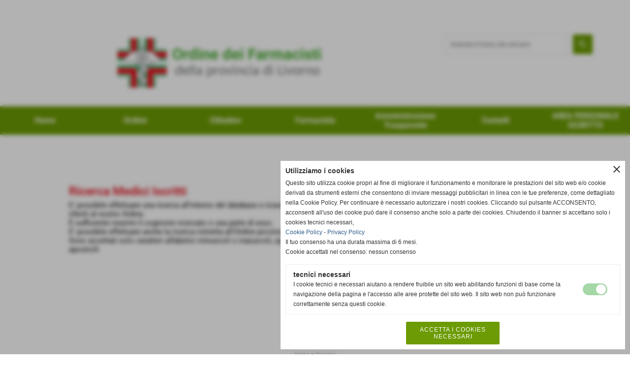

--- FILE ---
content_type: text/html; charset=UTF-8
request_url: https://www.ordinedeifarmacistilivorno.it/donnici-rosalba.htm
body_size: 10537
content:
<!-- T. scheda: 0.001 -->
<!DOCTYPE html>
<html lang="it">
<head>
<title>DONNICI ROSALBA</title>
<meta charset="utf-8">
<meta name="description" content="nata a PETILIA POLICASTRO (KR) il 03/03/1964&egrave; iscritta all'albo dal 19/09/2013 al numero 1401abilitazione all'esercizio della professione : Roma - aprile 1989 - roma">
<meta name="keywords" content="DONNICI ROSALBA">
<link rel="canonical" href="https://www.ordinedeifarmacistilivorno.it/donnici-rosalba.htm"><meta http-equiv="Content-Security-Policy" content="upgrade-insecure-requests">
<meta property="og:author" content="www.ordinedeifarmacistilivorno.it">
<meta property="og:publisher" content="www.sitoper.it">
<meta name="generator" content="www.sitoper.it">
<meta name="google-site-verification" content="bpfBlRALduQ9SApJp_qTt96GfLu6ElMNBWfYxBtW9zQ">
<meta name="robots" content="max-snippet:-1,max-image-preview:standard,max-video-preview:30"><!-- Allow web app to be run in full-screen mode - iOS. -->
<meta name="apple-mobile-web-app-capable" content="yes">
 <!-- Allow web app to be run in full-screen mode - Android. -->
<meta name="mobile-web-app-capable" content="yes">
<!-- Make the app title different than the page title - iOS. -->
<meta name="apple-mobile-web-app-title" content="">
<!-- Make the app title different than the page title and configure icons - Android. -->
<link rel="manifest" href="https://www.ordinedeifarmacistilivorno.it/appicon/manifest.json">
<!-- IE configuration for icons and colors is in browserconfig.xml -->
<meta name="msapplication-config" content="https://www.ordinedeifarmacistilivorno.it/appicon/browserconfig.xml" />
 <!-- Configure the status bar - iOS. -->
<meta name="apple-mobile-web-app-status-bar-style" content="">
<!-- iOS icons -->
<link rel="apple-touch-icon" sizes="57x57" href="https://www.ordinedeifarmacistilivorno.it/appicon/apple-icon-57x57.png">
<link rel="apple-touch-icon" sizes="60x60" href="https://www.ordinedeifarmacistilivorno.it/appicon/apple-icon-60x60.png">
<link rel="apple-touch-icon" sizes="72x72" href="https://www.ordinedeifarmacistilivorno.it/appicon/apple-icon-72x72.png">
<link rel="apple-touch-icon" sizes="76x76" href="https://www.ordinedeifarmacistilivorno.it/appicon/apple-icon-76x76.png">
<link rel="apple-touch-icon" sizes="114x114" href="https://www.ordinedeifarmacistilivorno.it/appicon/apple-icon-114x114.png">
<link rel="apple-touch-icon" sizes="120x120" href="https://www.ordinedeifarmacistilivorno.it/appicon/apple-icon-120x120.png">
<link rel="apple-touch-icon" sizes="144x144" href="https://www.ordinedeifarmacistilivorno.it/appicon/apple-icon-144x144.png">
<link rel="apple-touch-icon" sizes="152x152" href="https://www.ordinedeifarmacistilivorno.it/appicon/apple-icon-152x152.png">
<link rel="apple-touch-icon" sizes="180x180" href="https://www.ordinedeifarmacistilivorno.it/appicon/apple-icon-180x180.png">
<!-- Android icons -->
<link rel="icon" type="image/png" sizes="192x192" href="https://www.ordinedeifarmacistilivorno.it/appicon/android-icon-192x192.png">
<link rel="icon" type="image/png" sizes="32x32" href="https://www.ordinedeifarmacistilivorno.it/appicon/favicon-32x32.png">
<link rel="icon" type="image/png" sizes="96x96" href="https://www.ordinedeifarmacistilivorno.it/appicon/favicon-96x96.png">
<link rel="icon" type="image/png" sizes="16x16" href="https://www.ordinedeifarmacistilivorno.it/appicon/favicon-16x16.png">
<!-- Windows icons -->
<meta name="msapplication-TileImage" content="https://www.ordinedeifarmacistilivorno.it/appicon/ms-icon-144x144.png">
<link rel="shortcut icon" href="https://www.ordinedeifarmacistilivorno.it/appicon/favicon.ico" type="image/x-icon">
<!-- Windows dock color -->
<meta name="msapplication-TileColor" content="#ffffff">
<!-- Android dock color -->
<meta name="theme-color" content="">
	
<link rel="stylesheet preload" as="style" type="text/css" href="https://www.ordinedeifarmacistilivorno.it/fonts/material-icons/material-icons.css">
<link rel="stylesheet preload" as="style" type="text/css" href="https://www.server155.h725.net/fonts/manrope/manrope.css">
<link rel="stylesheet preload" as="style" type="text/css" href="https://www.server155.h725.net/fonts/open-sans/open-sans.css">
<link rel="stylesheet preload" as="style" type="text/css" href="https://www.server155.h725.net/fonts/roboto/roboto.css">
	
<link href="https://www.ordinedeifarmacistilivorno.it/css_personali/cachestile_larga1_2491.css" rel="stylesheet" type="text/css" media="all">
<meta name="viewport" content="width=device-width, initial-scale=1.0">
<meta name="format-detection" content="telephone=no">

		
<style>

			
	/* sfondo singolo */
	@media all and (min-width: 1000px) {
		body {
		    background-color: #ffffff !important;
		}
	}
</style>
<script src="https://www.ordinedeifarmacistilivorno.it/js/jquery.js"></script>
<script src="https://www.ordinedeifarmacistilivorno.it/js/datatimepicker/jquery.ui.timepicker.js?v=0.3.2" defer></script>
<link href="https://www.ordinedeifarmacistilivorno.it/js/datatimepicker/jquery.ui.timepicker.css?v=0.3.2" rel="stylesheet" type="text/css"/>
<script src="https://www.ordinedeifarmacistilivorno.it/js/jquery.ui.core.js"></script>
<script src="https://www.ordinedeifarmacistilivorno.it/js/datatimepicker/jquery.ui.datepicker.js" defer></script>
<script src="https://www.ordinedeifarmacistilivorno.it/js/datatimepicker/jquery.ui.timepicker-it.js" defer></script>
<script src="https://www.ordinedeifarmacistilivorno.it/js/datatimepicker/jquery.ui.datepicker-it.js" defer></script>
<link rel="stylesheet" href="https://www.ordinedeifarmacistilivorno.it/js/jquery-ui.css">

<script src="https://www.ordinedeifarmacistilivorno.it/js/libvarie.js?lu=14012026085020"></script>
<script src="https://www.ordinedeifarmacistilivorno.it/js/cookie/cookie.php?lu=14012026085020" defer></script>
<script src="https://www.ordinedeifarmacistilivorno.it/js/defer.php?lu=14012026085020" defer></script>
<script src="https://www.ordinedeifarmacistilivorno.it/js/menu.php?lu=14012026085020" defer></script>
<script src="https://www.ordinedeifarmacistilivorno.it/js/carrello.php?lu=14012026085020" defer></script>

<link rel="stylesheet preload" as="style" type="text/css" href="https://www.ordinedeifarmacistilivorno.it/js/slideshow/slideshow_css.php?lu=14012026085020">
<script src="https://www.ordinedeifarmacistilivorno.it/js/slideshow/slideshow_js.php?lu=14012026085020" defer></script>

<link rel="stylesheet preload" as="style" type="text/css" href="https://www.ordinedeifarmacistilivorno.it/js/slideshow2.0/slideshow_css.php?lu=14012026085020">
<script src="https://www.ordinedeifarmacistilivorno.it/js/slideshow2.0/slideshow_js.php?lu=14012026085020" defer></script>

<link rel="stylesheet preload" as="style" type="text/css" href="https://www.ordinedeifarmacistilivorno.it/js/calendario/calendario.css?lu=14012026085020">
<script src="https://www.ordinedeifarmacistilivorno.it/js/calendario/calendario.js?lu=14012026085020" defer></script>

<link rel="stylesheet preload" as="style" type="text/css" href="https://www.ordinedeifarmacistilivorno.it/js/boxscorrimento/boxscorrimento_css.php">
<script src="https://www.ordinedeifarmacistilivorno.it/js/boxscorrimento/boxscorrimento_js.php?lu=14012026085020" defer></script>

<link rel="stylesheet preload" as="style" type="text/css" href="https://www.ordinedeifarmacistilivorno.it/lightbox/lightbox_css.php?lu=14012026085020">
<script src="https://www.ordinedeifarmacistilivorno.it/lightbox/lightbox.js?lu=14012026085020" defer></script>

<script src="https://www.ordinedeifarmacistilivorno.it/js/inviaamico/inviaamico.js?lu=14012026085020" defer></script>

<!--Per rendere il sistema dei video di sfondo funzionante anche su explorer NON ELIMINARE LACIARE COSI-->
<!--[if lt IE 9]>
<script>
document.createElement('video');
</script>
<![endif]-->


<!-- NON SONO UN MODELLO -->	<script>
		var $jQCheckCampoAggiuntivo = jQuery.noConflict();
		
		$jQCheckCampoAggiuntivo(document).ready(function (index){
			
			$jQCheckCampoAggiuntivo("form[id^='moduloOrdine']").submit(function(index) {
				
				var selettore=$jQCheckCampoAggiuntivo(this).attr('id');
				var array=selettore.split('moduloOrdine');
				var trovate2=true;
				var patternemail = new RegExp(/^(("[\w-+\s]+")|([\w-+]+(?:\.[\w-+]+)*)|("[\w-+\s]+")([\w-+]+(?:\.[\w-+]+)*))(@((?:[\w-+]+\.)*\w[\w-+]{0,66})\.([a-z]{2,6}(?:\.[a-z]{2})?)$)|(@\[?((25[0-5]\.|2[0-4][\d]\.|1[\d]{2}\.|[\d]{1,2}\.))((25[0-5]|2[0-4][\d]|1[\d]{2}|[\d]{1,2})\.){2}(25[0-5]|2[0-4][\d]|1[\d]{2}|[\d]{1,2})\]?$)/i);
				var patterndate = new RegExp(/(?:0[1-9]|[12][0-9]|3[01])\/(?:0[1-9]|1[0-2])\/(?:19|20\d{2})/);
				
				$jQCheckCampoAggiuntivo("#moduloOrdine"+array[1]+" div[id^='ordinedatoaggiuntivovis_']").each(function (index, value) { 
					
					if(
						(!$jQCheckCampoAggiuntivo(this).find('input').val() || $jQCheckCampoAggiuntivo(this).find('input').val()=='undefined') && 
						(!$jQCheckCampoAggiuntivo(this).find('select').val() || $jQCheckCampoAggiuntivo(this).find('select').val()=='undefined') && 
						(!$jQCheckCampoAggiuntivo(this).find('textarea').val() || $jQCheckCampoAggiuntivo(this).find('textarea').val()=='undefined')
					)
					{
						trovate2=false;
					}
					else
					{
						//controllo i dati inseriti se email o data
						if($jQCheckCampoAggiuntivo(this).find('input').attr("id"))
						{
							var tipocampo = $jQCheckCampoAggiuntivo(this).find('input').attr("id").split('_');
							if(tipocampo[0]=='campoemail') 
							{
								if(!patternemail.test( $jQCheckCampoAggiuntivo(this).find('input').val() ))
								{
									trovate2=false;
								}								
							}
							else if(tipocampo[0]=='campodata')
							{
								if(!patterndate.test( $jQCheckCampoAggiuntivo(this).find('input').val() ))
								{
									trovate2=false;
								}
							}
						}						
					}													
				});
				
				if(!trovate2)
					{
					$jQCheckCampoAggiuntivo("#moduloOrdine"+array[1]+" #avvisocampiaggiuntivicomprasubito"+array[1]).show();
					return false;
					}
				else
					{
					$jQCheckCampoAggiuntivo("#moduloOrdine"+array[1]+" #avvisocampiaggiuntivicomprasubito"+array[1]).hide();
					}
			});
		});
	</script>
	
		
	
<style>

</style>
<!-- foglio stampa -->
<link rel="stylesheet" href="https://www.ordinedeifarmacistilivorno.it/css/stampa.css" media="print"> 

<!-- T. intestazionecss: 0.011 -->
	
<meta property="og:title" content="DONNICI ROSALBA" />
<meta property="og:type" content="article" />
<meta property="og:url" content="https://www.ordinedeifarmacistilivorno.it/donnici-rosalba.htm" />
<meta property="og:description" content="nata a PETILIA POLICASTRO (KR) il 03/03/1964&egrave; iscritta all'albo dal 19/09/2013 al numero 1401abilitazione all'esercizio della professione : Roma - aprile 1989 - roma" />

<meta name="twitter:creator" content="@ordinedeifarmacistilivorno.it" />
<meta name="twitter:site" content="@ordinedeifarmacistilivorno.it">
<meta name="twitter:title" content="DONNICI ROSALBA">
<meta name="twitter:description" content="nata a PETILIA POLICASTRO (KR) il 03/03/1964&egrave; iscritta all'albo dal 19/09/2013 al numero 1401abilitazione all'esercizio della professione : Roma - aprile 1989 - roma">
<meta name="twitter:domain" content="www.ordinedeifarmacistilivorno.it"></head>
<body id="archivio_persone-scheda-194" class="">
	<a href="#contenuto-main" class="skip-link">Salta al contenuto principale</a>
<!-- inizio oggetti liberi body --><!-- fine oggetti liberi body -->
	<div id="sfondo-sito">
		<div id="data-ora">14 Gennaio 2026</div>
		
	<div id="accessoriofisso01"></div><div id="accessoriofisso02"></div><div id="accessorio-iniziosito"></div>
<div class="box-barra-alta">
	<div class="box-barra-alta-contenuto">
		
	
		<div class="box-barra-alta-autenticazione">
			<span class="box-barra-alta-autenticazione-post">
				<a href="autenticazione_1.php" title="Accesso area privata" rel="nofollow"><span class="material-icons box-barra-alta-autenticato notranslate">person</span></a>
				<div class="box-barra-alta-autenticazione-form-contenitore">
					<div class="box-barra-alta-autenticazione-form-contenuto box-barra-alta-autenticazione-form-contenuto-invisible">						
						<div class="box-barra-alta-autenticazione-form-contenuto-testa">Area privata</div>
						<div class="box-barra-alta-autenticazione-form-contenuto-corpo">
							<form name="modulo_autenticazione_alto" id="modulo_autenticazione_alto" action="autenticazione.php" method="post">
								<input name="username_log" id="username_log" type="text" placeholder="nome utente" autocomplete="username">
								<span style="position: relative;"><input name="password_log" id="password_log" type="password" placeholder="password" autocomplete="current-password"><span class="viewPassword notranslate">visibility</span></span>
								<input name="submit" type="submit" value="accedi" class="bottone bottone-g bottone-submit">								
							</form>
						</div>
							
					<div class="box-barra-alta-autenticazione-form-contenuto-piede">
						
					<div><a href="registrazione.php" class="linkbianco" title="Registrati" rel="nofollow">Registrati</a></div>
					<div><a href="password_forgot.php" class="linkbianco" title="Password dimenticata" rel="nofollow">Password dimenticata</a></div>
					</div>
							
					</div>
				</div>
			</span>
		</div>
		
		
		
		
		
		
	</div>	
</div>
	<header id="testa" role="banner">
	    <div id="testa-interna"><!-- inizio oggetti liberi testa -->
<!-- fine oggetti liberi testa -->
			<div class="contenitoreBox" id="contenitoreBox55">
				<div class="contenitoreBoxContenuto"><div class="contenitoreBoxColonna"><!-- no cache -->
<div class="box-generico ridotto "  id="box56">    
    <div class="boxContenuto">
		<div class="tab01">
		
			<!-- tab01 corpo -->
			<div class="tab01-corpo"><div class="contenitore-tab02">
			<div class="tab02 tab-nudo"><div class="tab02-area-foto"><div class="immagine align-center"><img src="/foto/grandi/logoordinefarmacistidilivorno-1-1.png" sizes="(min-width: 436px) 436px, 100vw" srcset="/foto/grandi/logoordinefarmacistidilivorno-1-1.png 436w" alt="ordine dei farmacisti livorno logo" width="436" height="116">
				<input name="w_immagine_box" id="w_immagine_box_spec_56_1" type="hidden" value="436">
				<input name="h_immagine_box" id="h_immagine_box_spec_56_1" type="hidden" value="116">
				</div></div>
				</div></div>	
			</div>
		</div>  
    	</div>
</div><!-- T. box 56: 0.002 --></div><div class="contenitoreBoxColonna"><!-- no cache -->
<div class="box-search ridotto "  id="box57">    
    <div class="boxContenuto">
		<div class="tab01">
		
			<!-- tab01 corpo -->
			<div class="tab01-corpo">
				<div class="tab02 tab-nudo">
					<div class="tab02-corpo">
						
	<form action="search.php" method="get" name="form_search57" id="form_search57" class="formdiricercamodulo">
		<div>
			<input name="search" id="search_search57" value="" placeholder="inserisci il testo da cercare" type="text" autocomplete="off">
		</div>		
        <div>                      
        	<input name="submit" type="submit" value="search" title="cerca" class="submit-cerca notranslate"> 
        </div>		
	</form>
					</div>
				</div>	
			</div>
		</div>  
    	</div>
</div><!-- T. box 57: 0.001 --></div>
	            </div>
			</div><!-- T. contenitore 55: 0.003 --><!-- no cache --><!-- menu: 1 | eredita: no | chi eredita:  | tipo: orizzontale -->
	<div id="ancora-menu-orizzontale1-58"></div>
	<nav class="menu-orizzontale menu-orizzontale-con-blocco" id="menu-orizzontale1-58" style="z-index: 99" data-tipoMenu="orizzontale">
		<div class="menu-orizzontale-riga">
			<ul><li class="menu-orizzontale-tasto">
	<a href="https://www.ordinedeifarmacistilivorno.it/" title="Home" data-urlPulsante="" data-moduloPulsante="homepage">Home</a>
</li><li class="menu-orizzontale-tasto">
	<a href="javascript:void(0)" style="pointer-events: none; cursor: default;" title="Ordine" data-urlPulsante="javascript:void(0)" data-moduloPulsante="">Ordine</a>
					<div class="menu-orizzontale-tendina">
						<div class="menu-orizzontale-tendina-tasto">
							<a href="https://www.ordinedeifarmacistilivorno.it/chi-siamo.htm" title="Chi Siamo" data-urlPulsante="chi-siamo.htm" data-moduloPulsante="pagine_aggiuntive">Chi Siamo</a>
						</div>
						<div class="menu-orizzontale-tendina-tasto">
							<a href="https://www.ordinedeifarmacistilivorno.it/consiglio-direttivo-e-collegio-dei-revisori-dei-conti-in-carica-per-il-quadriennio-2021-2024.htm" title="CONSIGLIO DIRETTIVO E COLLEGIO DEI REVISORI DEI CONTI IN CARICA PER IL QUADRIENNIO 2021-2024" data-urlPulsante="consiglio-direttivo-e-collegio-dei-revisori-dei-conti-in-carica-per-il-quadriennio-2021-2024.htm" data-moduloPulsante="pagine_aggiuntive">Consiglio Direttivo</a>
						</div>
						<div class="menu-orizzontale-tendina-tasto">
							<a href="https://www.ordinedeifarmacistilivorno.it/codice-deontologico.htm" title="Codice deontologico" data-urlPulsante="codice-deontologico.htm" data-moduloPulsante="documenti">Codice deontologico</a>
						</div>
						<div class="menu-orizzontale-tendina-tasto">
							<a href="http://www.fofi.it/" title="Federazione Ordine Farmacisti Italiani" data-urlPulsante="http://www.fofi.it/" data-moduloPulsante="">Federazione Ordine Farmacisti Italiani</a>
						</div>
						<div class="menu-orizzontale-tendina-tasto">
							<a href="https://www.ordinedeifarmacistilivorno.it/elenchi-medicine-complementari.htm" title="ELENCHI MEDICINE COMPLEMENTARI" data-urlPulsante="elenchi-medicine-complementari.htm" data-moduloPulsante="pagine_aggiuntive">ELENCHI MEDICINE COMPLEMENTARI</a>
						</div>
					</div>
</li><li class="menu-orizzontale-tasto">
	<a href="javascript:void(0)" style="pointer-events: none; cursor: default;" title="Cittadino" data-urlPulsante="javascript:void(0)" data-moduloPulsante="">Cittadino</a>
					<div class="menu-orizzontale-tendina">
						<div class="menu-orizzontale-tendina-tasto">
							<a href="farmacie-livorno-1.htm" title="farmacie di livorno" data-urlPulsante="categorie.php?modulo_attuale=archivio_associazioni" data-moduloPulsante="archivio_associazioni">Elenco Farmacie Livorno e provincia</a>
						</div>
						<div class="menu-orizzontale-tendina-tasto">
							<a href="https://www.ordinedeifarmacistilivorno.it/categorie.php?categoria=140" title="Turni Farmacie Livorno e provincia" data-urlPulsante="categorie.php?categoria=140" data-moduloPulsante="eventi">Turni Farmacie Livorno e provincia</a>
						</div>
						<div class="menu-orizzontale-tendina-tasto">
							<a href="http://www.fofi.it/inside.php?pagina=6" title="Albo Nazionale dei Farmacisti" data-urlPulsante="http://www.fofi.it/inside.php?pagina=6" data-moduloPulsante="">Albo Nazionale dei Farmacisti</a>
						</div>
						<div class="menu-orizzontale-tendina-tasto">
							<a href="https://www.ordinedeifarmacistilivorno.it/albo-professionale-livorno-aggiornato-al-31122022.htm" title="ALBO PROFESSIONALE LIVORNO (aggiornato al 31.12.2022)" data-urlPulsante="albo-professionale-livorno-aggiornato-al-31122022.htm" data-moduloPulsante="pagine_aggiuntive">ALBO PROFESSIONALE LIVORNO</a>
						</div>
						<div class="menu-orizzontale-tendina-tasto">
							<a href="links.htm" title="Links" data-urlPulsante="categorie.php?modulo_attuale=links" data-moduloPulsante="links">Links Utili</a>
						</div>
						<div class="menu-orizzontale-tendina-tasto">
							<a href="https://www.ordinedeifarmacistilivorno.it/segnalazioni-e-denunce-1.htm" title="Segnalazioni e Denunce" data-urlPulsante="segnalazioni-e-denunce-1.htm" data-moduloPulsante="pagine_aggiuntive">Segnalazioni e Denunce</a>
						</div>
					</div>
</li><li class="menu-orizzontale-tasto">
	<a href="javascript:void(0)" style="pointer-events: none; cursor: default;" title="Farmacista" data-urlPulsante="javascript:void(0)" data-moduloPulsante="">Farmacista</a>
					<div class="menu-orizzontale-tendina">
						<div class="menu-orizzontale-tendina-tasto">
							<a href="https://www.ordinedeifarmacistilivorno.it/pec-posta-elettronica-certificata-1.htm" title="PEC (Posta Elettronica Certificata)" data-urlPulsante="pec-posta-elettronica-certificata-1.htm" data-moduloPulsante="">PEC INFOCERT</a>
						</div>
						<div class="menu-orizzontale-tendina-tasto">
							<a href="https://www.ordinedeifarmacistilivorno.it/ecm-ed-eventi.htm" title="E.C.M. ed Eventi" data-urlPulsante="ecm-ed-eventi.htm" data-moduloPulsante="pagine_aggiuntive">E.C.M. ed Eventi</a>
						</div>
						<div class="menu-orizzontale-tendina-tasto">
							<a href="https://www.ordinedeifarmacistilivorno.it/modulistica-ordine.htm" title="MODULISTICA ORDINE" data-urlPulsante="modulistica-ordine.htm" data-moduloPulsante="pagine_aggiuntive">MODULISTICA ORDINE</a>
						</div>
						<div class="menu-orizzontale-tendina-tasto">
							<a href="bacheca.htm" rel="nofollow" title="bacheca" data-urlPulsante="categorie.php?modulo_attuale=bacheca_privata" data-moduloPulsante="bacheca_privata">Cerco/offro Lavoro</a>
						</div>
						<div class="menu-orizzontale-tendina-tasto">
							<a href="links.htm" title="Links" data-urlPulsante="categorie.php?modulo_attuale=links" data-moduloPulsante="links">Links</a>
						</div>
						<div class="menu-orizzontale-tendina-tasto">
							<a href="https://www.ordinedeifarmacistilivorno.it/news.htm" title="NEWS" data-urlPulsante="news.htm" data-moduloPulsante="documenti">NEWS</a>
						</div>
					</div>
</li><li class="menu-orizzontale-tasto">
	<a href="https://www.ordinedeifarmacistilivorno.it/amministrazione-trasparente.htm" title="Amministrazione Trasparente" data-urlPulsante="amministrazione-trasparente.htm" data-moduloPulsante="pagine_aggiuntive">Amministrazione Trasparente</a>
</li><li class="menu-orizzontale-tasto">
	<a href="https://www.ordinedeifarmacistilivorno.it/Contatti.htm" title="Contatti" data-urlPulsante="Contatti.htm" data-moduloPulsante="pagine_aggiuntive">Contatti</a>
</li><li class="menu-orizzontale-tasto">
	<a href="https://www.ordinedeifarmacistilivorno.it/area-personale-iscritto.htm" title="AREA PERSONALE ISCRITTO" data-urlPulsante="area-personale-iscritto.htm" data-moduloPulsante="pagine_aggiuntive">AREA PERSONALE ISCRITTO</a>
</li>
				</ul>
			</div>
		</nav><!-- T. menu 58 parziale1: 0.000 | parziale2: 0.005 --><!-- T. menu 58: 0.005 --><!-- no cache -->
<div class="box-generico ridotto "  id="box59">    
    <div class="boxContenuto">
		<div class="tab01">
		
			<!-- tab01 corpo -->
			<div class="tab01-corpo">	
			</div>
		</div>  
    	</div>
</div><!-- T. box 59: 0.001 -->
			<div class="contenitoreBox" id="contenitoreBox52">
				<div class="contenitoreBoxContenuto"><div class="contenitoreBoxColonna"><!-- no cache -->
<div class="box-generico ridotto "  id="box54">    
    <div class="boxContenuto">
		<div class="tab01">
		
			<!-- tab01 corpo -->
			<div class="tab01-corpo"><div class="contenitore-tab02">
			<div class="tab02">			
			<!-- tab02 testa -->
			<header class="tab02-testa">
						<div class="titolo"><a href="" title="Ricerca Medici Iscritti" class="titololinkato"><span style="color: rgb(227, 6, 19);">Ricerca Medici Iscritti</span></a>
						</div>
			</header>	
				
				<!-- tab02 corpo -->
				<div class="tab02-corpo">
						
						<div class="descrizione"><div>E' possibile effettuare una ricerca all'interno del database e ricavare i dati riferiti al nostro Ordine. </div><div>&Egrave; sufficiente inserire il cognome ricercato o una parte di esso. </div><div>E' possibile effettuare anche la ricerca ristretta all'Ordine provinciale </div><div>Sono accettati solo caratteri alfabetici minuscoli o maiuscoli, spazi e apostrofi.</div></div>
						<div class="clear-left"></div>
				</div>
				</div></div>	
			</div>
		</div>  
    	</div>
</div><!-- T. box 54: 0.001 --></div><div class="contenitoreBoxColonna"><!-- no cache -->
<div class="box-archivio_personeprimopiano-scorrimento ridotto boxcerca"  id="box53">    
    <div class="boxContenuto">
		<div class="tab01">
			<!-- tab01 testa -->
			<header class="tab01-testa">
				<div class="titolo">
					Medici
				</div>
			</header>
		
			<!-- tab01 corpo -->
			<div class="tab01-corpo">
				<div class="tab02 tab-nudo">
					<div class="tab02-corpo">
						<div class="paragrafo">E' possibile effettuare una ricerca all'interno del database e ricavare i dati riferiti al nostro Ordine.<BR>&Egrave; sufficiente inserire il cognome ricercato o una parte di esso.<BR>E' possibile effettuare anche la ricerca ristretta all'Ordine provinciale<BR>Sono accettati solo caratteri alfabetici minuscoli o maiuscoli, spazi e apostrofi.</div>
						<form action="categorie.php" name="form_archivio_persone53" id="form_archivio_persone53" method="get">	
							<div class="formcontattiriga">
								<div class="formcontattirigacampo">
									<label for="nome_cognome53" class="formcontattirigacampo-nome bold">Cognome e Nome</label>
									<input name="nome_cognome" id="nome_cognome53" type="text" style="width: 100%;" autocomplete="name">
								</div>
							</div>
							<div class="pulsante">
								<input name="azione" type="hidden" value="cerca">
								<input name="modulo_attuale" type="hidden" value="archivio_persone">
								<input name="submit" type="submit" value="cerca" title="cerca" class="bottone bottone-m bottone-submit">
							</div>
							
						</form>
					</div>
				</div>	
			</div>
		</div>  
    	</div>
</div>
<script>
var $jQScorrimento53 = jQuery.noConflict();
var timeout53 = null;          // per gestire il setTimeout dello scorrimento
var ticker53_page_hidden = false;  // stato della visibilità pagina

// subito si sistema la grafica	$(function() dopo si aspetta per lo scorrimento
$jQScorrimento53(function() {
	var h_contenuto=400;
    
    var viewport = $jQScorrimento53(window).width();
    if (viewport < 1000)
        {
        var h_contenuto=200;   
        }
        	
	$jQScorrimento53("#primopiano53").css({"height":h_contenuto+"px", "overflow": "hidden"});		

	$jQScorrimento53("#primopiano53 .tab02").css({"visibility":"initial", "display":"initial"});
				
	$jQScorrimento53("#primopiano53 .immagine").each(function()
		{	
		$jQScorrimento53(this).css({"height":h_contenuto+"px"});	
			
		if($jQScorrimento53("img", this).attr("src")!=undefined)
			{
			var hImg=$jQScorrimento53("[name='h_immagine_box']", this).val();
			var wImg=$jQScorrimento53("[name='w_immagine_box']", this).val();
			
			var wDiv=$jQScorrimento53(this).width();
			
			if(wDiv<wImg)
				{
				var perc=(wDiv/wImg);
				var hImg2 = (hImg*perc);
				}
			else
				{
				var hImg2 = hImg;
				}
			
			if(	parseInt(hImg2)>h_contenuto)
				{
				diff=h_contenuto-parseInt(hImg2);
				diff2=parseInt(diff)/2;
			
			
				$jQScorrimento53("img", this).css({"margin-top":diff2});	
				$jQScorrimento53(this).css({"overflow":"hidden"});	
				
				
				$jQScorrimento53(this).find(".condivisioni").find("img").css({"margin-top":"0"});	
				}
			}
		});	
	
	
	
	$jQScorrimento53("div[class^='box-primopiano-scorrimento-ticker-53-']").hide();
	$jQScorrimento53(".box-primopiano-scorrimento-ticker-53-0").show();

	$jQScorrimento53("li[class^='link-box-primopiano-scorrimento-ticker-53-'] .circle").css({"background-color":"#bbbbbb"});	
	$jQScorrimento53(".link-box-primopiano-scorrimento-ticker-53-0 .circle").css({"background-color":"#ffffff"});

});
	

	

// prima di fare lo scorrimento apetto che abbia caricato tutto (window).load	
	
$jQScorrimento53(window).load(function() {
	
	if($jQScorrimento53("div[class^='box-primopiano-scorrimento-ticker-53-']").length >1)
		{	  
   		ticker53(0,'');
		}	

});
function ticker53(indice,cambia)
	{
	//console.log("cambia53 "+indice)
    var $ = $jQScorrimento53;

    var maxIndice = -1;
    if (maxIndice < 0) return;

    if (cambia === "manuale" && timeout53 !== null) 
		{
        clearTimeout(timeout53);
        timeout53 = null;
    	}

    if (indice < 0) indice = 0;
    if (indice > maxIndice) indice = 0;

    $("div[class^='box-primopiano-scorrimento-ticker-53-']").hide();
    $(".box-primopiano-scorrimento-ticker-53-" + indice).fadeIn("slow");

    $("li[class^='link-box-primopiano-scorrimento-ticker-53-'] .circle")
        .css({"background-color":"#bbbbbb"});
    $(".link-box-primopiano-scorrimento-ticker-53-" + indice + " .circle")
        .css({"background-color":"#ffffff"});

    var nuovo_indice = (indice < maxIndice) ? indice + 1 : 0;

    if (!ticker53_page_hidden) 
    	{
        timeout53 = setTimeout(function() {
            ticker53(nuovo_indice, "");
        }, 5000);
   		}
	}


function ticker53_isInViewport(el) 
	{
    if (!el) return false;
    var rect = el.getBoundingClientRect();
    var windowHeight = (window.innerHeight || document.documentElement.clientHeight);
    var windowWidth  = (window.innerWidth  || document.documentElement.clientWidth);

    return (
        rect.bottom > 0 &&
        rect.right  > 0 &&
        rect.top    < windowHeight &&
        rect.left   < windowWidth
    );
	}
	

function ticker53_updateVisibility() 
	{
    var $ = $jQScorrimento53;

    var el = document.getElementById("box53");
    if (!el) return;

    var wasHidden = ticker53_page_hidden;

    // "hidden" se:
    // - la pagina/tab è nascosta
    // - OPPURE il box è fuori dal viewport
    var nowHidden = document.hidden || !ticker53_isInViewport(el);

    ticker53_page_hidden = nowHidden;

    if (nowHidden) 
    	{
        // metto in pausa → fermo il timeout
        if (timeout53 !== null) 
        	{
            clearTimeout(timeout53);
            timeout53 = null;
        	}
    	} 
	else 
		{
	    // torna visibile
	    if (wasHidden && timeout53 === null) 
	        {
	        // cerco la slide attualmente visibile
	        var $slides = $("div[class^='box-primopiano-scorrimento-ticker-53-']");
	        if ($slides.length === 0) return;
	
	        var maxIndice = $slides.length - 1;
	        var currentIndex = -1;
	
	        $slides.each(function(i) {
	            if ($(this).is(":visible")) {
	                currentIndex = i;
	                return false;
	            }
	        });
	
	        // se per qualche motivo nessuna è visibile, riparto dalla 0
	        if (currentIndex < 0) {
	            currentIndex = 0;
	            $slides.hide();
	            $(".box-primopiano-scorrimento-ticker-53-0").show();
	        }
	
	        // NON cambio slide subito: pianifico solo il prossimo passaggio
	        var nextIndex = (currentIndex < maxIndice) ? currentIndex + 1 : 0;
	
	        timeout53 = setTimeout(function() {
	            ticker53(nextIndex, "");
	        }, 5000);
	        }
	    }
	}


document.addEventListener("visibilitychange", ticker53_updateVisibility);
window.addEventListener("scroll", ticker53_updateVisibility);
window.addEventListener("resize", ticker53_updateVisibility);

// chiamata iniziale per impostare lo stato corretto
ticker53_updateVisibility(); 

</script>
<!-- T. box 53: 0.001 --></div>
	            </div>
			</div><!-- T. contenitore 52: 0.003 -->		
	    <!-- CHIUSURA DI testa-interna -->
		</div>
	<!-- CHIUSURA DI testa -->
	</header>
	
	<div id="accessorio-iniziocontenuti"></div>		<div id="corpo-contenitore">
			<div id="corpo-contenuto-paginainterna">
								<div id="contenuti" class="archivio_persone-scheda scheda">
				
				<main class="pag00" id="contenuto-main" role="main">
										<div class="pag00-testa">
								<div class="sottotitolo"><span class="nascosto">percorso: </span><a href="https://www.ordinedeifarmacistilivorno.it/" title="torna a Home">Home</a> &gt; <a href="medici-1.htm" title="torna a Persone">Persone</a></div>					</div> 
											<div class="pag00-corpo">
																
								<!-- pag01 - contenuti -->
								<article class="pag01">
									
								<header class="pag01-testa"><div class="titolo"><h1>DONNICI ROSALBA</h1></div><div class="sottotitolo"><span class="sottotitolo-categorie"> </span></div>
								</header>									<div class="pag01-corpo">
											<div class="testo"><div class="fluottante cella-centro"></div><div class="fluottante cella-dx"></div><div class="cancellatore"></div><BR><BR><BR><div>&egrave; iscritta all'albo dal 19/09/2013 al numero 1401<BR></div><BR></div>									</div> 	
																	</article>
								<!-- FINE pag01 - contenuti -->								
								<div class="box-paginazione">
												<div class="float-left" style="width: 33%"><a href="donati-maurizio.htm" title="scheda precedente: DONATI MAURIZIO">&lt;&lt; precedente</a></div>
										  <div class="float-left visibilita-solo-pc align-center" style="width: 33%">&nbsp;
										  </div>
										  <div class="float-right align-right" style="width: 33%"><a href="doveri-benedetta.htm" title="scheda successiva: DOVERI BENEDETTA">successivo &gt;&gt;</a></div><div class="clear-left clear-right"></div></div>					</div>					
				    				</main>	
		    <!-- FINE ZONA DEI CONTENUTI -->
		    </div>
		        
			<div class="cancellatore-corpo"></div>
		</div>
	</div>
	<hr>
	<div id="accessorio-finecontenuti"></div>
<!-- T. schedatemplate: 0.037 -->
<footer id="piede-contenitore" role="contentinfo">
	<!-- inizio oggetti liberi piede -->
<!-- fine oggetti liberi piede -->	
	<div id="piede-contenuto">		
		
			<div class="contenitoreBox" id="contenitoreBox24">
				<div class="contenitoreBoxContenuto"><div class="contenitoreBoxColonna"><!-- no cache -->
<div class="box-area_privata largo "  id="box178">    
    <div class="boxContenuto">
		<div class="tab01">
			<!-- tab01 testa -->
			<header class="tab01-testa">
				<div class="titolo">
					Area privata
				</div>
			</header>
		
			<!-- tab01 corpo -->
			<div class="tab01-corpo">
				<div class="tab02 tab-nudo">
					<div class="tab02-corpo">
						
					<form action="autenticazione.php" method="post" name="mod_autenticazione" id="mod_autenticazione">		
						<div class="autenticazione-input">			
							<div><label for="username_log" class="nascosto">nome utente</label><input name="username_log" type="text" id="username_log" placeholder="nome utente" autocomplete="username"></div>
							<div style="position: relative;"><label for="password_log" class="nascosto">password</label><input name="password_log" type="password" id="password_log" placeholder="password" autocomplete="current-password"><span class="viewPassword">visibility</span></div>		
						</div>
						
						<div class="autenticazione-riga">
							<div class="autenticazione-dettagli">
								<div><span class="nascosto">[</span><a href="registrazione.php" class="linkbianco" title="Registrazione" rel="nofollow">Registrati</a><span class="nascosto">]</span></div>
								<div><span class="nascosto">[</span><a href="password_forgot.php" class="linkbianco" title="Password dimenticata" rel="nofollow">Password dimenticata</a><span class="nascosto">]</span></div>
							</div>
							<div class="pulsante"><input name="submit" type="submit" value="accedi" class="bottone bottone-p bottone-submit"></div>
						</div>
					</form>
					</div>
				</div>	
			</div>
		</div>  
    	</div>
</div><!-- T. box 178: 0.001 --></div><div class="contenitoreBoxColonna"><!-- no cache -->
<div class="box-generico largo "  id="box165">    
    <div class="boxContenuto">
		<div class="tab01">
		
			<!-- tab01 corpo -->
			<div class="tab01-corpo"><div class="contenitore-tab02">
			<div class="tab02">			
			<!-- tab02 testa -->
			<header class="tab02-testa">
						<div class="titolo"><a href="" title="CONTATTI" class="titololinkato"><span style="color: rgb(255, 255, 255);">CONTATTI</span></a>
						</div>
			</header>	
				
				<!-- tab02 corpo -->
				<div class="tab02-corpo">
						
						<div class="descrizione"><div style="text-align: center;"><div style="text-align: left;"><span style="font-size: 20px;">Ordine dei Farmacisti della provincia di Livorno<div>Via Rossini 4, 57123 - Livorno</div><div><span style="font-size: 18px;">TEL:</span> <a href="tel:0586899063"><span style="color: rgb(255, 255, 255);"><span style="font-size: 18px;">0586899063</span></span></a><span style="font-size: 16px;">- FAX: 0586205841</span></div><div><span style="font-size: 18px;">MAIL:</span> <a href="mailto:info@ordinedeifarmacistilivorno.it"><span style="color: rgb(255, 255, 255);">info@ordinedeifarmacistilivorno.it</span></a> </div><div><span style="font-size: 18px;">MAIL:</span> <span style="font-size: 18px;"><span style="color: #ffffff;"><a href="mailto:Ordinefarmacistilivorno@gmail.com">Ordinefarmacistilivorno@gmail.com</a></span></span></div></span><span style="font-size: 20px;"><div><span style="font-size: 18px;">PEC:</span> <a href="mailto:ordinefarmacistili@pec.fofi.it"><span style="color: rgb(255, 255, 255);">ordinefarmacistili@pec.fofi.it</span></a></div><div><span style="font-size: 18px;">CF: 80002120493</span></div></span></div></div></div>
						<div class="clear-left"></div>
				</div>
				</div></div>	
			</div>
		</div>  
    	</div>
</div><!-- T. box 165: 0.001 --><!-- no cache -->
<div class="box-social-network largo "  id="box150">    
    <div class="boxContenuto">
		<div class="tab01">
		
			<!-- tab01 corpo -->
			<div class="tab01-corpo">
				<div class="tab02 tab-nudo">
					<div class="tab02-corpo">
						<span class="nascosto">[</span><a href="https://www.linkedin.com/in/ordine-farmacisti-livorno-65691b215/" title="vai a  Linkedin" target="_blank"><img src="/foto/grandi/icona_standard_per_il_collegamento_al_socialnetwork_linkedin.png" alt="vai a  Linkedin"></a><span class="nascosto">]</span> <span class="nascosto">[</span><a href="https://www.instagram.com/ordinefarmacistilivorno/" title="vai a  Instagram" target="_blank"><img src="/foto/grandi/icona_standard_per_il_collegamento_al_socialnetwork_instagram.png" alt="vai a  Instagram"></a><span class="nascosto">]</span>
					</div>
				</div>	
			</div>
		</div>  
    	</div>
</div><!-- T. box 150: 0.001 --></div><div class="contenitoreBoxColonna"><!-- no cache -->
<div class="box-generico largo "  id="box164">    
    <div class="boxContenuto">
		<div class="tab01">
		
			<!-- tab01 corpo -->
			<div class="tab01-corpo"><div class="contenitore-tab02">
			<div class="tab02">			
			<!-- tab02 testa -->
			<header class="tab02-testa">
						<div class="titolo"><a href="" title="INFORMAZIONI DI FATTURAZIONE" class="titololinkato"><span style="color: rgb(255, 255, 255);">INFORMAZIONI DI FATTURAZIONE</span></span></a>
						</div>
			</header>	
				
				<!-- tab02 corpo -->
				<div class="tab02-corpo">
						
						<div class="descrizione">Ai sensi di quanto previsto dall'art. 6 ter, Legge 4 aprile 2012, n. 35, si comunicano i dati per procedere a fatturazione elettronica nei confronti dell'Ordine dei Farmacisti della Provincia di Livorno:<BR> <BR> Denominazione: <strong>Ordine dei Farmacisti della Provincia di Livorno</strong><BR>Codice Univoco ufficio: <strong>UFVD79</strong><BR> Nome ufficio: <strong>Uff_eFatturaPA</strong></div>
						<div class="clear-left"></div>
				</div>
				</div></div>	
			</div>
		</div>  
    	</div>
</div><!-- T. box 164: 0.001 --></div>
	            </div>
			</div><!-- T. contenitore 24: 0.006 --><!-- no cache -->
<div class="box-generico largo "  id="box132">    
    <div class="boxContenuto">
		<div class="tab01 tab-nudo"><div class="contenitore-tab02">
			<div class="tab02">	
				
				<!-- tab02 corpo -->
				<div class="tab02-corpo">
						
						<div class="descrizione"><div style="text-align: justify;">I dati personali pubblicati sono riutilizzabili solo alle condizioni previste dalla normativa vigente sul riuso dei dati pubblici (direttiva comunitaria 2003/98/CE e D.lgs 36/2006 di recepimento della stessa), in termini compatibili con gli scopi originari del trattamento ai sensi dell&rsquo;art 5, par.1 lettera b), del RGPD, e delle altre disposizioni rilevanti in materia</div></div>
						<div class="clear-left"></div>
				</div>
				</div></div>
		</div>  
    	</div>
</div><!-- T. box 132: 0.001 --><!-- no cache -->
<div class="box-generico largo "  id="box70">    
    <div class="boxContenuto">
		<div class="tab01">
		
			<!-- tab01 corpo -->
			<div class="tab01-corpo"><div class="contenitore-tab02">
			<div class="tab02">	
				
				<!-- tab02 corpo -->
				<div class="tab02-corpo">
						
						<div class="descrizione"><a href="http://www.ordinedeifarmacistilivorno.it/Informativa-Privacy.htm" title="Informativa Trattamento Dati " target="_blank"><span style="color: rgb(255, 255, 255);">Infomativa Privacy</span></a><div><BR><div><a href="http://www.ordinedeifarmacistilivorno.it/mappa.php" title="mappa del sito" target="_blank"><span style="color: rgb(255, 255, 255);">Mappa Sito</span></a></div><div><BR><div><a href="http://www.ordinedeifarmacistilivorno.it/Informativa-sui-cookies.htm" title="Cookie Policy" target="_blank"><span style="color: rgb(255, 255, 255);">Cookies Policy</span></a> <BR></div></div></div></div>
						<div class="clear-left"></div>
				</div>
				</div></div>	
			</div>
		</div>  
    	</div>
</div><!-- T. box 70: 0.001 -->		
	</div>
</footer>
		<!-- T. piede: 0.011 -->

<div id="firma" role="region" aria-label="Crediti del sito">
	<a href="https://www.sitoper.it" title="Creazione siti web">Realizzazione siti web www.sitoper.it</a>
</div><div id="windows_confirm_delete">
    <div id="windows_confirm_delete_label"></div>    
    <div id="windows_confirm_delete_button"></div>
</div>
<button type="button" id="tornasu" class="tornasu" aria-label="Torna all'inizio">
  <img src="/img/torna-su.png" alt="" aria-hidden="true" role="presentation">
</button>
	<aside id="risoluzioneschermo" style="display: none;">
	<span id="risoluzionedimensione"> × </span><span id="detectmobile">no</span><span id="stilemobileattivo">mobilesi</span> - DetectMobile: no (stile mobile: mobilesi && session windowwidth: )</aside>
<aside id="linguabrowsersitoweb" style="display: none;">
	<div id="linguabrowser"></div>
	<div id="linguasitoweb"></div>
</aside>
	<!--
-->
<div id="area-cookie2021-promemoria" title="Apri impostazioni cookies" role="button" tabindex="0" aria-haspopup="dialog" aria-controls="area-cookie2021" aria-label="Apri impostazioni cookies"><span class="material-icons notranslate" aria-hidden="true">cookie</span></div>
<div id="area-cookie2021-sfondo" style="display: none;" aria-hidden="true"></div>
<div id="area-cookie2021" style="display: none;" role="dialog" aria-modal="true" aria-labelledby="cookie2021-title" aria-describedby="cookie2021-desc">
	<span id="area-cookie2021-chiudi" class="material-icons notranslate" title="Chiudi il banner e accetta i cookies necessari" role="button" tabindex="0" aria-label="Chiudi il banner e accetta i cookies necessari">close</span>
	<div class="area-cookie2021-contenuto">	
		<div class="area-cookie2021-contenuto-titolo" id="cookie2021-title">Utilizziamo i cookies</div>		
		<div class="area-cookie2021-contenuto-info" id="cookie2021-desc">
			<div>Questo sito utilizza cookie propri al fine di migliorare il funzionamento e monitorare le prestazioni del sito web e/o cookie derivati da strumenti esterni che consentono di inviare messaggi pubblicitari in linea con le tue preferenze, come dettagliato nella Cookie Policy. Per continuare &egrave; necessario autorizzare i nostri cookies. Cliccando sul pulsante ACCONSENTO, acconsenti all'uso dei cookie:pu&ograve; dare il consenso anche solo a parte dei cookies. Chiudendo il banner si accettano solo i cookies tecnici necessari, </div>
			<div><a href="Informativa-sui-cookies.htm" title="Cookie Policy" rel="nofollow">Cookie Policy</a> - <a href="Informativa-Privacy.htm" title="Privacy Policy" rel="nofollow">Privacy Policy</a></div>
			<div id="statoconsensocookiebanner">Il tuo consenso ha una durata massima di 6 mesi.<BR>Cookie accettati nel consenso: nessun consenso<BR></div>
		</div>		
		<div class="area-cookie2021-contenuto-dettagli">
			<div class="area-cookie2021-contenuto-dettagli-cookie" style="display: block;">					
				<div class="area-cookie2021-contenuto-dettagli-cookie-blocco">
					<div class="area-cookie2021-contenuto-dettagli-cookie-blocco-info">
						<div class="area-cookie2021-contenuto-dettagli-cookie-blocco-nome" id="nome_necessary">
							tecnici necessari
						</div>
						<div class="area-cookie2021-contenuto-dettagli-cookie-blocco-descrizione" id="desc_necessary">
							I cookie tecnici e necessari aiutano a rendere fruibile un sito web abilitando funzioni di base come la navigazione della pagina e l'accesso alle aree protette del sito web. Il sito web non può funzionare correttamente senza questi cookie.
						</div>
					</div>
					<div class="area-cookie2021-contenuto-dettagli-cookie-blocco-consenso" aria-disabled="true" role="presentation" aria-hidden="true">
						<input type="checkbox" id="label_consensocookienecessary" aria-describedby="nome_necessary desc_necessary" aria-label="tecnici necessari (non modificabile)" disabled checked>
						<label for="label_consensocookienecessary" class="interruttore sbiadito" title="tecnici necessari">
							<span class="nascosto">tecnici necessari (non modificabile)</span>
							<span class="interruttoreslider round disabilitato" aria-hidden="true"></span>
						</label>						
					</div>
				</div>	
			</div>		
		</div>		
		<div class="area-cookie2021-contenuto-pulsanti">
			<div id="area-cookie2021-necessari" class="bottone bottone-p bottone-cookie2021" title="Accetta i cookies necessari" role="button" tabindex="0" aria-label="Accetta i cookies necessari">Accetta i cookies necessari</div>
		</div>
	</div>	
</div></div>
<div id="accessorio-finepiede"></div>
<!-- 51t0p3r-51am0-1-p1u-b3ll1 | /donnici-rosalba.htm | /scheda.php?par=donnici-rosalba | archiviopersone_scheda.php?idarchivio=194 | 81.4.100.31 | OK140 | 0.061 | PHP 7.2.24 -->
	<input type="hidden" id="requestUriDoveSono" name="requestUriDoveSono" value="donnici-rosalba.htm">
	<input type="hidden" id="phpSelfDoveSono" name="phpSelfDoveSono" value="scheda.php">
	<input type="hidden" id="phpSelfDoveSono2" name="phpSelfDoveSono2" value="archiviopersone_scheda.php">
	<input type="hidden" id="queryStringDoveSono" name="queryStringDoveSono" value="par=donnici-rosalba">
	<input type="hidden" id="queryStringDoveSono2" name="queryStringDoveSono2" value="idarchivio=194">
	<input type="hidden" id="moduloDoveSono" name="moduloDoveSono" value="archivio_persone">
	<input type="hidden" id="array_menu_dedicato_dipendedasezione" name="array_menu_dedicato_dipendedasezione" value=""></body>
</html>
<!--FINEA-->
<!--FINEB-->